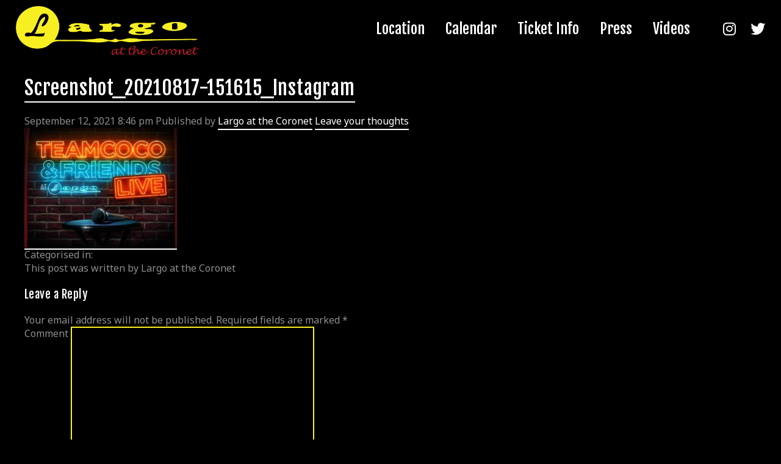

--- FILE ---
content_type: text/html; charset=UTF-8
request_url: https://largo-la.com/screenshot_20210817-151615_instagram-2/
body_size: 12984
content:
<!doctype html>
<html dir="ltr" lang="en-US" prefix="og: https://ogp.me/ns#" class="no-js">
	<head>
		<meta charset="UTF-8">
		

		<link href="//www.google-analytics.com" rel="dns-prefetch">
        <link href="https://largo-la.com/wp-content/themes/html5blank-stable/img/icons/favicon.ico" rel="shortcut icon">
        <link href="https://largo-la.com/wp-content/themes/html5blank-stable/img/icons/touch.png" rel="apple-touch-icon-precomposed">
        
        <link href="https://fonts.googleapis.com/css?family=Fjalla+One|Noto+Sans:400,700" rel="stylesheet">
         <link href="https://largo-la.com/wp-content/themes/html5blank-stable/fa/all.min.css" rel="stylesheet">


		<meta http-equiv="X-UA-Compatible" content="IE=edge,chrome=1">
		<meta name="viewport" content="width=device-width, initial-scale=1.0">
		<meta name="description" content="Music and comedy in Los Angeles.">

		
		<!-- All in One SEO 4.5.6 - aioseo.com -->
		<title>Screenshot_20210817-151615_Instagram | Largo at the Coronet</title>
		<meta name="robots" content="max-image-preview:large" />
		<link rel="canonical" href="https://largo-la.com/screenshot_20210817-151615_instagram-2/" />
		<meta name="generator" content="All in One SEO (AIOSEO) 4.5.6" />
		<meta property="og:locale" content="en_US" />
		<meta property="og:site_name" content="Largo at the Coronet | Music and comedy in Los Angeles." />
		<meta property="og:type" content="article" />
		<meta property="og:title" content="Screenshot_20210817-151615_Instagram | Largo at the Coronet" />
		<meta property="og:url" content="https://largo-la.com/screenshot_20210817-151615_instagram-2/" />
		<meta property="article:published_time" content="2021-09-13T03:46:54+00:00" />
		<meta property="article:modified_time" content="2021-09-13T03:46:54+00:00" />
		<meta name="twitter:card" content="summary" />
		<meta name="twitter:title" content="Screenshot_20210817-151615_Instagram | Largo at the Coronet" />
		<script type="application/ld+json" class="aioseo-schema">
			{"@context":"https:\/\/schema.org","@graph":[{"@type":"BreadcrumbList","@id":"https:\/\/largo-la.com\/screenshot_20210817-151615_instagram-2\/#breadcrumblist","itemListElement":[{"@type":"ListItem","@id":"https:\/\/largo-la.com\/#listItem","position":1,"name":"Home","item":"https:\/\/largo-la.com\/","nextItem":"https:\/\/largo-la.com\/screenshot_20210817-151615_instagram-2\/#listItem"},{"@type":"ListItem","@id":"https:\/\/largo-la.com\/screenshot_20210817-151615_instagram-2\/#listItem","position":2,"name":"Screenshot_20210817-151615_Instagram","previousItem":"https:\/\/largo-la.com\/#listItem"}]},{"@type":"ItemPage","@id":"https:\/\/largo-la.com\/screenshot_20210817-151615_instagram-2\/#itempage","url":"https:\/\/largo-la.com\/screenshot_20210817-151615_instagram-2\/","name":"Screenshot_20210817-151615_Instagram | Largo at the Coronet","inLanguage":"en-US","isPartOf":{"@id":"https:\/\/largo-la.com\/#website"},"breadcrumb":{"@id":"https:\/\/largo-la.com\/screenshot_20210817-151615_instagram-2\/#breadcrumblist"},"author":{"@id":"https:\/\/largo-la.com\/author\/west\/#author"},"creator":{"@id":"https:\/\/largo-la.com\/author\/west\/#author"},"datePublished":"2021-09-12T20:46:54-07:00","dateModified":"2021-09-12T20:46:54-07:00"},{"@type":"Organization","@id":"https:\/\/largo-la.com\/#organization","name":"Largo at the Coronet","url":"https:\/\/largo-la.com\/"},{"@type":"Person","@id":"https:\/\/largo-la.com\/author\/west\/#author","url":"https:\/\/largo-la.com\/author\/west\/","name":"Largo at the Coronet","image":{"@type":"ImageObject","@id":"https:\/\/largo-la.com\/screenshot_20210817-151615_instagram-2\/#authorImage","url":"https:\/\/secure.gravatar.com\/avatar\/a90409d46fd042b660c94770d4aa960a?s=96&d=mm&r=g","width":96,"height":96,"caption":"Largo at the Coronet"}},{"@type":"WebSite","@id":"https:\/\/largo-la.com\/#website","url":"https:\/\/largo-la.com\/","name":"Largo at the Coronet","description":"Music and comedy in Los Angeles.","inLanguage":"en-US","publisher":{"@id":"https:\/\/largo-la.com\/#organization"}}]}
		</script>
		<!-- All in One SEO -->

<link rel='dns-prefetch' href='//s.w.org' />
<link rel='stylesheet' id='jquery.prettyphoto-css'  href='https://largo-la.com/wp-content/plugins/wp-video-lightbox/css/prettyPhoto.css?ver=5.7.14' media='all' />
<link rel='stylesheet' id='video-lightbox-css'  href='https://largo-la.com/wp-content/plugins/wp-video-lightbox/wp-video-lightbox.css?ver=5.7.14' media='all' />
<link rel='stylesheet' id='sbi_styles-css'  href='https://largo-la.com/wp-content/plugins/instagram-feed/css/sbi-styles.min.css?ver=6.2.8' media='all' />
<link rel='stylesheet' id='wp-block-library-css'  href='https://largo-la.com/wp-includes/css/dist/block-library/style.min.css?ver=5.7.14' media='all' />
<link rel='stylesheet' id='cfblbcss-css'  href='https://largo-la.com/wp-content/plugins/cardoza-facebook-like-box/cardozafacebook.css?ver=5.7.14' media='all' />
<link rel='stylesheet' id='ctf_styles-css'  href='https://largo-la.com/wp-content/plugins/custom-twitter-feeds/css/ctf-styles.min.css?ver=2.2.2' media='all' />
<style id='responsive-menu-inline-css' type='text/css'>
/** This file is major component of this plugin so please don't try to edit here. */
#rmp_menu_trigger-3202 {
  width: 55px;
  height: 55px;
  position: fixed;
  top: 15px;
  border-radius: 5px;
  display: none;
  text-decoration: none;
  right: 5%;
  background: #000000;
  transition: transform 0.5s, background-color 0.5s;
}
#rmp_menu_trigger-3202:hover, #rmp_menu_trigger-3202:focus {
  background: #000000;
  text-decoration: unset;
}
#rmp_menu_trigger-3202.is-active {
  background: #000000;
}
#rmp_menu_trigger-3202 .rmp-trigger-box {
  width: 25px;
  color: #ffffff;
}
#rmp_menu_trigger-3202 .rmp-trigger-icon-active, #rmp_menu_trigger-3202 .rmp-trigger-text-open {
  display: none;
}
#rmp_menu_trigger-3202.is-active .rmp-trigger-icon-active, #rmp_menu_trigger-3202.is-active .rmp-trigger-text-open {
  display: inline;
}
#rmp_menu_trigger-3202.is-active .rmp-trigger-icon-inactive, #rmp_menu_trigger-3202.is-active .rmp-trigger-text {
  display: none;
}
#rmp_menu_trigger-3202 .rmp-trigger-label {
  color: #ffffff;
  pointer-events: none;
  line-height: 13px;
  font-family: inherit;
  font-size: 14px;
  display: inline;
  text-transform: inherit;
}
#rmp_menu_trigger-3202 .rmp-trigger-label.rmp-trigger-label-top {
  display: block;
  margin-bottom: 12px;
}
#rmp_menu_trigger-3202 .rmp-trigger-label.rmp-trigger-label-bottom {
  display: block;
  margin-top: 12px;
}
#rmp_menu_trigger-3202 .responsive-menu-pro-inner {
  display: block;
}
#rmp_menu_trigger-3202 .responsive-menu-pro-inner, #rmp_menu_trigger-3202 .responsive-menu-pro-inner::before, #rmp_menu_trigger-3202 .responsive-menu-pro-inner::after {
  width: 25px;
  height: 3px;
  background-color: #ffffff;
  border-radius: 4px;
  position: absolute;
}
#rmp_menu_trigger-3202.is-active .responsive-menu-pro-inner, #rmp_menu_trigger-3202.is-active .responsive-menu-pro-inner::before, #rmp_menu_trigger-3202.is-active .responsive-menu-pro-inner::after {
  background-color: #ffffff;
}
#rmp_menu_trigger-3202:hover .responsive-menu-pro-inner, #rmp_menu_trigger-3202:hover .responsive-menu-pro-inner::before, #rmp_menu_trigger-3202:hover .responsive-menu-pro-inner::after {
  background-color: #ffffff;
}
#rmp_menu_trigger-3202 .responsive-menu-pro-inner::before {
  top: 10px;
}
#rmp_menu_trigger-3202 .responsive-menu-pro-inner::after {
  bottom: 10px;
}
#rmp_menu_trigger-3202.is-active .responsive-menu-pro-inner::after {
  bottom: 0;
}
/* Hamburger menu styling */
@media screen and (max-width: 768px) {
  /** Menu Title Style */
  /** Menu Additional Content Style */
  .nav {
    display: none !important;
  }
  #rmp_menu_trigger-3202 {
    display: block;
  }
  #rmp-container-3202 {
    position: fixed;
    top: 0;
    margin: 0;
    transition: transform 0.5s;
    overflow: auto;
    display: block;
    width: 75%;
    background-color: #000000;
    background-image: url("");
    height: 100%;
    left: 0;
    padding-top: 0px;
    padding-left: 0px;
    padding-bottom: 0px;
    padding-right: 0px;
  }
  #rmp-menu-wrap-3202 {
    padding-top: 0px;
    padding-left: 0px;
    padding-bottom: 0px;
    padding-right: 0px;
    background-color: #000000;
  }
  #rmp-menu-wrap-3202 .rmp-menu, #rmp-menu-wrap-3202 .rmp-submenu {
    width: 100%;
    box-sizing: border-box;
    margin: 0;
    padding: 0;
  }
  #rmp-menu-wrap-3202 .rmp-submenu-depth-1 .rmp-menu-item-link {
    padding-left: 10%;
  }
  #rmp-menu-wrap-3202 .rmp-submenu-depth-2 .rmp-menu-item-link {
    padding-left: 15%;
  }
  #rmp-menu-wrap-3202 .rmp-submenu-depth-3 .rmp-menu-item-link {
    padding-left: 20%;
  }
  #rmp-menu-wrap-3202 .rmp-submenu-depth-4 .rmp-menu-item-link {
    padding-left: 25%;
  }
  #rmp-menu-wrap-3202 .rmp-submenu.rmp-submenu-open {
    display: block;
  }
  #rmp-menu-wrap-3202 .rmp-menu-item {
    width: 100%;
    list-style: none;
    margin: 0;
  }
  #rmp-menu-wrap-3202 .rmp-menu-item-link {
    height: 40px;
    line-height: 40px;
    font-size: 13px;
    border-bottom: 1px solid #212121;
    font-family: inherit;
    color: #ffffff;
    text-align: left;
    background-color: #212121;
    font-weight: normal;
    letter-spacing: 0px;
    display: block;
    box-sizing: border-box;
    width: 100%;
    text-decoration: none;
    position: relative;
    overflow: hidden;
    transition: background-color 0.5s, border-color 0.5s, 0.5s;
    padding: 0 5%;
    padding-right: 50px;
  }
  #rmp-menu-wrap-3202 .rmp-menu-item-link:after, #rmp-menu-wrap-3202 .rmp-menu-item-link:before {
    display: none;
  }
  #rmp-menu-wrap-3202 .rmp-menu-item-link:hover {
    color: #ffffff;
    border-color: #212121;
    background-color: #3f3f3f;
  }
  #rmp-menu-wrap-3202 .rmp-menu-item-link:focus {
    outline: none;
    border-color: unset;
    box-shadow: unset;
  }
  #rmp-menu-wrap-3202 .rmp-menu-item-link .rmp-font-icon {
    height: 40px;
    line-height: 40px;
    margin-right: 10px;
    font-size: 13px;
  }
  #rmp-menu-wrap-3202 .rmp-menu-current-item .rmp-menu-item-link {
    color: #ffffff;
    border-color: #212121;
    background-color: #212121;
  }
  #rmp-menu-wrap-3202 .rmp-menu-current-item .rmp-menu-item-link:hover {
    color: #ffffff;
    border-color: #3f3f3f;
    background-color: #3f3f3f;
  }
  #rmp-menu-wrap-3202 .rmp-menu-subarrow {
    position: absolute;
    top: 0;
    bottom: 0;
    text-align: center;
    overflow: hidden;
    background-size: cover;
    overflow: hidden;
    right: 0;
    border-left-style: solid;
    border-left-color: #212121;
    border-left-width: 1px;
    height: 39px;
    width: 40px;
    color: #ffffff;
    background-color: #212121;
  }
  #rmp-menu-wrap-3202 .rmp-menu-subarrow:hover {
    color: #ffffff;
    border-color: #3f3f3f;
    background-color: #3f3f3f;
  }
  #rmp-menu-wrap-3202 .rmp-menu-subarrow .rmp-font-icon {
    margin-right: unset;
  }
  #rmp-menu-wrap-3202 .rmp-menu-subarrow * {
    vertical-align: middle;
    line-height: 39px;
  }
  #rmp-menu-wrap-3202 .rmp-menu-subarrow-active {
    display: block;
    background-size: cover;
    color: #ffffff;
    border-color: #212121;
    background-color: #212121;
  }
  #rmp-menu-wrap-3202 .rmp-menu-subarrow-active:hover {
    color: #ffffff;
    border-color: #3f3f3f;
    background-color: #3f3f3f;
  }
  #rmp-menu-wrap-3202 .rmp-submenu {
    display: none;
  }
  #rmp-menu-wrap-3202 .rmp-submenu .rmp-menu-item-link {
    height: 40px;
    line-height: 40px;
    letter-spacing: 0px;
    font-size: 13px;
    border-bottom: 1px solid #212121;
    font-family: inherit;
    font-weight: normal;
    color: #ffffff;
    text-align: left;
    background-color: #212121;
  }
  #rmp-menu-wrap-3202 .rmp-submenu .rmp-menu-item-link:hover {
    color: #ffffff;
    border-color: #212121;
    background-color: #3f3f3f;
  }
  #rmp-menu-wrap-3202 .rmp-submenu .rmp-menu-current-item .rmp-menu-item-link {
    color: #ffffff;
    border-color: #212121;
    background-color: #212121;
  }
  #rmp-menu-wrap-3202 .rmp-submenu .rmp-menu-current-item .rmp-menu-item-link:hover {
    color: #ffffff;
    border-color: #3f3f3f;
    background-color: #3f3f3f;
  }
  #rmp-menu-wrap-3202 .rmp-submenu .rmp-menu-subarrow {
    right: 0;
    border-right: unset;
    border-left-style: solid;
    border-left-color: #212121;
    border-left-width: 1px;
    height: 39px;
    line-height: 39px;
    width: 40px;
    color: #ffffff;
    background-color: #212121;
  }
  #rmp-menu-wrap-3202 .rmp-submenu .rmp-menu-subarrow:hover {
    color: #ffffff;
    border-color: #3f3f3f;
    background-color: #3f3f3f;
  }
  #rmp-menu-wrap-3202 .rmp-submenu .rmp-menu-subarrow-active {
    color: #ffffff;
    border-color: #212121;
    background-color: #212121;
  }
  #rmp-menu-wrap-3202 .rmp-submenu .rmp-menu-subarrow-active:hover {
    color: #ffffff;
    border-color: #3f3f3f;
    background-color: #3f3f3f;
  }
  #rmp-menu-wrap-3202 .rmp-menu-item-description {
    margin: 0;
    padding: 5px 5%;
    opacity: 0.8;
    color: #ffffff;
  }
  #rmp-search-box-3202 {
    display: block;
    padding-top: 0px;
    padding-left: 5%;
    padding-bottom: 0px;
    padding-right: 5%;
  }
  #rmp-search-box-3202 .rmp-search-form {
    margin: 0;
  }
  #rmp-search-box-3202 .rmp-search-box {
    background: #000000;
    border: 1px solid #fdee21;
    color: #ffffff;
    width: 100%;
    padding: 0 5%;
    border-radius: 30px;
    height: 45px;
    -webkit-appearance: none;
  }
  #rmp-search-box-3202 .rmp-search-box::placeholder {
    color: #999999;
  }
  #rmp-search-box-3202 .rmp-search-box:focus {
    background-color: #000000;
    outline: 2px solid #fdee21;
    color: #ffffff;
  }
  #rmp-menu-title-3202 {
    background-color: #000000;
    color: #ffffff;
    text-align: left;
    font-size: 20px;
    padding-top: 10%;
    padding-left: 5%;
    padding-bottom: 0%;
    padding-right: 5%;
    font-weight: 400;
    transition: background-color 0.5s, border-color 0.5s, color 0.5s;
  }
  #rmp-menu-title-3202:hover {
    background-color: #222222;
    color: #ffffff;
  }
  #rmp-menu-title-3202 > .rmp-menu-title-link {
    color: #ffffff;
    width: 100%;
    background-color: unset;
    text-decoration: none;
  }
  #rmp-menu-title-3202 > .rmp-menu-title-link:hover {
    color: #ffffff;
  }
  #rmp-menu-title-3202 .rmp-font-icon {
    font-size: 20px;
  }
  #rmp-menu-title-3202 .rmp-menu-title-image {
    width: 200%;
    height: 53px;
  }
  #rmp-menu-additional-content-3202 {
    padding-top: 0px;
    padding-left: 5%;
    padding-bottom: 0px;
    padding-right: 5%;
    color: #ffffff;
    text-align: center;
    font-size: 16px;
  }
}
/**
This file contents common styling of menus.
*/
.rmp-container {
  display: none;
  visibility: visible;
  padding: 0px 0px 0px 0px;
  z-index: 99998;
  transition: all 0.3s;
  /** Scrolling bar in menu setting box **/
}
.rmp-container.rmp-fade-top, .rmp-container.rmp-fade-left, .rmp-container.rmp-fade-right, .rmp-container.rmp-fade-bottom {
  display: none;
}
.rmp-container.rmp-slide-left, .rmp-container.rmp-push-left {
  transform: translateX(-100%);
  -ms-transform: translateX(-100%);
  -webkit-transform: translateX(-100%);
  -moz-transform: translateX(-100%);
}
.rmp-container.rmp-slide-left.rmp-menu-open, .rmp-container.rmp-push-left.rmp-menu-open {
  transform: translateX(0);
  -ms-transform: translateX(0);
  -webkit-transform: translateX(0);
  -moz-transform: translateX(0);
}
.rmp-container.rmp-slide-right, .rmp-container.rmp-push-right {
  transform: translateX(100%);
  -ms-transform: translateX(100%);
  -webkit-transform: translateX(100%);
  -moz-transform: translateX(100%);
}
.rmp-container.rmp-slide-right.rmp-menu-open, .rmp-container.rmp-push-right.rmp-menu-open {
  transform: translateX(0);
  -ms-transform: translateX(0);
  -webkit-transform: translateX(0);
  -moz-transform: translateX(0);
}
.rmp-container.rmp-slide-top, .rmp-container.rmp-push-top {
  transform: translateY(-100%);
  -ms-transform: translateY(-100%);
  -webkit-transform: translateY(-100%);
  -moz-transform: translateY(-100%);
}
.rmp-container.rmp-slide-top.rmp-menu-open, .rmp-container.rmp-push-top.rmp-menu-open {
  transform: translateY(0);
  -ms-transform: translateY(0);
  -webkit-transform: translateY(0);
  -moz-transform: translateY(0);
}
.rmp-container.rmp-slide-bottom, .rmp-container.rmp-push-bottom {
  transform: translateY(100%);
  -ms-transform: translateY(100%);
  -webkit-transform: translateY(100%);
  -moz-transform: translateY(100%);
}
.rmp-container.rmp-slide-bottom.rmp-menu-open, .rmp-container.rmp-push-bottom.rmp-menu-open {
  transform: translateX(0);
  -ms-transform: translateX(0);
  -webkit-transform: translateX(0);
  -moz-transform: translateX(0);
}
.rmp-container::-webkit-scrollbar {
  width: 0px;
}
.rmp-container ::-webkit-scrollbar-track {
  box-shadow: inset 0 0 5px transparent;
}
.rmp-container ::-webkit-scrollbar-thumb {
  background: transparent;
}
.rmp-container ::-webkit-scrollbar-thumb:hover {
  background: transparent;
}
.rmp-container .rmp-menu-wrap .rmp-menu {
  transition: none;
  border-radius: 0;
  box-shadow: none;
  background: none;
  border: 0;
  bottom: auto;
  box-sizing: border-box;
  clip: auto;
  color: #666;
  display: block;
  float: none;
  font-family: inherit;
  font-size: 14px;
  height: auto;
  left: auto;
  line-height: 1.7;
  list-style-type: none;
  margin: 0;
  min-height: auto;
  max-height: none;
  opacity: 1;
  outline: none;
  overflow: visible;
  padding: 0;
  position: relative;
  pointer-events: auto;
  right: auto;
  text-align: left;
  text-decoration: none;
  text-indent: 0;
  text-transform: none;
  transform: none;
  top: auto;
  visibility: inherit;
  width: auto;
  word-wrap: break-word;
  white-space: normal;
}
.rmp-container .rmp-menu-additional-content {
  display: block;
  word-break: break-word;
}
.rmp-container .rmp-menu-title {
  display: flex;
  flex-direction: column;
}
.rmp-container .rmp-menu-title .rmp-menu-title-image {
  max-width: 100%;
  margin-bottom: 15px;
  display: block;
  margin: auto;
  margin-bottom: 15px;
}
button.rmp_menu_trigger {
  z-index: 999999;
  overflow: hidden;
  outline: none;
  border: 0;
  display: none;
  margin: 0;
  transition: transform 0.5s, background-color 0.5s;
  padding: 0;
}
button.rmp_menu_trigger .responsive-menu-pro-inner::before, button.rmp_menu_trigger .responsive-menu-pro-inner::after {
  content: "";
  display: block;
}
button.rmp_menu_trigger .responsive-menu-pro-inner::before {
  top: 10px;
}
button.rmp_menu_trigger .responsive-menu-pro-inner::after {
  bottom: 10px;
}
button.rmp_menu_trigger .rmp-trigger-box {
  width: 40px;
  display: inline-block;
  position: relative;
  pointer-events: none;
  vertical-align: super;
}
.admin-bar .rmp-container, .admin-bar .rmp_menu_trigger {
  margin-top: 32px !important;
}
@media screen and (max-width: 782px) {
  .admin-bar .rmp-container, .admin-bar .rmp_menu_trigger {
    margin-top: 46px !important;
  }
}
/*  Menu Trigger Boring Animation */
.rmp-menu-trigger-boring .responsive-menu-pro-inner {
  transition-property: none;
}
.rmp-menu-trigger-boring .responsive-menu-pro-inner::after, .rmp-menu-trigger-boring .responsive-menu-pro-inner::before {
  transition-property: none;
}
.rmp-menu-trigger-boring.is-active .responsive-menu-pro-inner {
  transform: rotate(45deg);
}
.rmp-menu-trigger-boring.is-active .responsive-menu-pro-inner:before {
  top: 0;
  opacity: 0;
}
.rmp-menu-trigger-boring.is-active .responsive-menu-pro-inner:after {
  bottom: 0;
  transform: rotate(-90deg);
}

</style>
<link rel='stylesheet' id='dashicons-css'  href='https://largo-la.com/wp-includes/css/dashicons.min.css?ver=5.7.14' media='all' />
<link rel='stylesheet' id='normalize-css'  href='https://largo-la.com/wp-content/themes/html5blank-stable/normalize.css?ver=1.0' media='all' />
<link rel='stylesheet' id='html5blank-css'  href='https://largo-la.com/wp-content/themes/html5blank-stable/style.css?ver=1.0' media='all' />
<script type='text/javascript' src='https://largo-la.com/wp-content/themes/html5blank-stable/js/lib/conditionizr-4.3.0.min.js?ver=4.3.0' id='conditionizr-js'></script>
<script type='text/javascript' src='https://largo-la.com/wp-content/themes/html5blank-stable/js/lib/modernizr-2.7.1.min.js?ver=2.7.1' id='modernizr-js'></script>
<script type='text/javascript' src='https://largo-la.com/wp-includes/js/jquery/jquery.min.js?ver=3.5.1' id='jquery-core-js'></script>
<script type='text/javascript' src='https://largo-la.com/wp-includes/js/jquery/jquery-migrate.min.js?ver=3.3.2' id='jquery-migrate-js'></script>
<script type='text/javascript' src='https://largo-la.com/wp-content/themes/html5blank-stable/js/scripts.js?ver=1.0.0' id='html5blankscripts-js'></script>
<script type='text/javascript' src='https://largo-la.com/wp-content/plugins/wp-video-lightbox/js/jquery.prettyPhoto.js?ver=3.1.6' id='jquery.prettyphoto-js'></script>
<script type='text/javascript' id='video-lightbox-js-extra'>
/* <![CDATA[ */
var vlpp_vars = {"prettyPhoto_rel":"wp-video-lightbox","animation_speed":"fast","slideshow":"5000","autoplay_slideshow":"false","opacity":"0.80","show_title":"true","allow_resize":"true","allow_expand":"true","default_width":"640","default_height":"480","counter_separator_label":"\/","theme":"pp_default","horizontal_padding":"20","hideflash":"false","wmode":"opaque","autoplay":"false","modal":"false","deeplinking":"false","overlay_gallery":"true","overlay_gallery_max":"30","keyboard_shortcuts":"true","ie6_fallback":"true"};
/* ]]> */
</script>
<script type='text/javascript' src='https://largo-la.com/wp-content/plugins/wp-video-lightbox/js/video-lightbox.js?ver=3.1.6' id='video-lightbox-js'></script>
<script type='text/javascript' src='https://largo-la.com/wp-content/plugins/cardoza-facebook-like-box/cardozafacebook.js?ver=5.7.14' id='cfblbjs-js'></script>
<script type='text/javascript' id='rmp_menu_scripts-js-extra'>
/* <![CDATA[ */
var rmp_menu = {"ajaxURL":"https:\/\/largo-la.com\/wp-admin\/admin-ajax.php","wp_nonce":"3a62ef2e00","menu":[{"menu_theme":null,"theme_type":"default","theme_location_menu":"","submenu_submenu_arrow_width":"40","submenu_submenu_arrow_width_unit":"px","submenu_submenu_arrow_height":"39","submenu_submenu_arrow_height_unit":"px","submenu_arrow_position":"right","submenu_sub_arrow_background_colour":"#212121","submenu_sub_arrow_background_hover_colour":"#3f3f3f","submenu_sub_arrow_background_colour_active":"#212121","submenu_sub_arrow_background_hover_colour_active":"#3f3f3f","submenu_sub_arrow_border_width":"1","submenu_sub_arrow_border_width_unit":"px","submenu_sub_arrow_border_colour":"#212121","submenu_sub_arrow_border_hover_colour":"#3f3f3f","submenu_sub_arrow_border_colour_active":"#212121","submenu_sub_arrow_border_hover_colour_active":"#3f3f3f","submenu_sub_arrow_shape_colour":"#ffffff","submenu_sub_arrow_shape_hover_colour":"#ffffff","submenu_sub_arrow_shape_colour_active":"#ffffff","submenu_sub_arrow_shape_hover_colour_active":"#ffffff","use_header_bar":"off","header_bar_items_order":"{\"logo\":\"on\",\"title\":\"on\",\"search\":\"on\",\"html content\":\"on\"}","header_bar_title":"","header_bar_html_content":"","header_bar_logo":"","header_bar_logo_link":"","header_bar_logo_width":"","header_bar_logo_width_unit":"%","header_bar_logo_height":"","header_bar_logo_height_unit":"px","header_bar_height":"80","header_bar_height_unit":"px","header_bar_padding":{"top":"0px","right":"5%","bottom":"0px","left":"5%"},"header_bar_font":"","header_bar_font_size":"14","header_bar_font_size_unit":"px","header_bar_text_color":"#ffffff","header_bar_background_color":"#ffffff","header_bar_breakpoint":"800","header_bar_position_type":"fixed","header_bar_adjust_page":null,"header_bar_scroll_enable":"off","header_bar_scroll_background_color":"#36bdf6","mobile_breakpoint":"600","tablet_breakpoint":"768","transition_speed":"0.5","sub_menu_speed":"0.2","show_menu_on_page_load":"","menu_disable_scrolling":"off","menu_overlay":"off","menu_overlay_colour":"rgba(0, 0, 0, 0.7)","desktop_menu_width":"","desktop_menu_width_unit":"%","desktop_menu_positioning":"fixed","desktop_menu_side":"","desktop_menu_to_hide":"","use_current_theme_location":"off","mega_menu":{"225":"off","227":"off","229":"off","228":"off","226":"off"},"desktop_submenu_open_animation":"","desktop_submenu_open_animation_speed":"0ms","desktop_submenu_open_on_click":"","desktop_menu_hide_and_show":"","menu_name":"Default Menu","menu_to_use":"top-menu","different_menu_for_mobile":"off","menu_to_use_in_mobile":"main-menu","use_mobile_menu":"on","use_tablet_menu":"on","use_desktop_menu":"","menu_display_on":"all-pages","menu_to_hide":".nav","submenu_descriptions_on":"","custom_walker":"","menu_background_colour":"#000000","menu_depth":"5","smooth_scroll_on":"off","smooth_scroll_speed":"500","menu_font_icons":[],"menu_links_height":"40","menu_links_height_unit":"px","menu_links_line_height":"40","menu_links_line_height_unit":"px","menu_depth_0":"5","menu_depth_0_unit":"%","menu_font_size":"13","menu_font_size_unit":"px","menu_font":"","menu_font_weight":"normal","menu_text_alignment":"left","menu_text_letter_spacing":"","menu_word_wrap":"off","menu_link_colour":"#ffffff","menu_link_hover_colour":"#ffffff","menu_current_link_colour":"#ffffff","menu_current_link_hover_colour":"#ffffff","menu_item_background_colour":"#212121","menu_item_background_hover_colour":"#3f3f3f","menu_current_item_background_colour":"#212121","menu_current_item_background_hover_colour":"#3f3f3f","menu_border_width":"1","menu_border_width_unit":"px","menu_item_border_colour":"#212121","menu_item_border_colour_hover":"#212121","menu_current_item_border_colour":"#212121","menu_current_item_border_hover_colour":"#3f3f3f","submenu_links_height":"40","submenu_links_height_unit":"px","submenu_links_line_height":"40","submenu_links_line_height_unit":"px","menu_depth_side":"left","menu_depth_1":"10","menu_depth_1_unit":"%","menu_depth_2":"15","menu_depth_2_unit":"%","menu_depth_3":"20","menu_depth_3_unit":"%","menu_depth_4":"25","menu_depth_4_unit":"%","submenu_item_background_colour":"#212121","submenu_item_background_hover_colour":"#3f3f3f","submenu_current_item_background_colour":"#212121","submenu_current_item_background_hover_colour":"#3f3f3f","submenu_border_width":"1","submenu_border_width_unit":"px","submenu_item_border_colour":"#212121","submenu_item_border_colour_hover":"#212121","submenu_current_item_border_colour":"#212121","submenu_current_item_border_hover_colour":"#3f3f3f","submenu_font_size":"13","submenu_font_size_unit":"px","submenu_font":"","submenu_font_weight":"normal","submenu_text_letter_spacing":"","submenu_text_alignment":"left","submenu_link_colour":"#ffffff","submenu_link_hover_colour":"#ffffff","submenu_current_link_colour":"#ffffff","submenu_current_link_hover_colour":"#ffffff","inactive_arrow_shape":"\u25bc","active_arrow_shape":"\u25b2","inactive_arrow_font_icon":"","active_arrow_font_icon":"","inactive_arrow_image":"","active_arrow_image":"","submenu_arrow_width":"40","submenu_arrow_width_unit":"px","submenu_arrow_height":"39","submenu_arrow_height_unit":"px","arrow_position":"right","menu_sub_arrow_shape_colour":"#ffffff","menu_sub_arrow_shape_hover_colour":"#ffffff","menu_sub_arrow_shape_colour_active":"#ffffff","menu_sub_arrow_shape_hover_colour_active":"#ffffff","menu_sub_arrow_border_width":"1","menu_sub_arrow_border_width_unit":"px","menu_sub_arrow_border_colour":"#212121","menu_sub_arrow_border_hover_colour":"#3f3f3f","menu_sub_arrow_border_colour_active":"#212121","menu_sub_arrow_border_hover_colour_active":"#3f3f3f","menu_sub_arrow_background_colour":"#212121","menu_sub_arrow_background_hover_colour":"#3f3f3f","menu_sub_arrow_background_colour_active":"#212121","menu_sub_arrow_background_hover_colour_active":"#3f3f3f","fade_submenus":"off","fade_submenus_side":"left","fade_submenus_delay":"100","fade_submenus_speed":"500","use_slide_effect":"off","slide_effect_back_to_text":"Back","accordion_animation":"off","auto_expand_all_submenus":"off","auto_expand_current_submenus":"off","menu_item_click_to_trigger_submenu":"off","button_width":"55","button_width_unit":"px","button_height":"55","button_height_unit":"px","button_background_colour":"#000000","button_background_colour_hover":"#000000","button_background_colour_active":"#000000","toggle_button_border_radius":"5","button_transparent_background":"off","button_left_or_right":"right","button_position_type":"fixed","button_distance_from_side":"5","button_distance_from_side_unit":"%","button_top":"15","button_top_unit":"px","button_push_with_animation":"off","button_click_animation":"boring","button_line_margin":"5","button_line_margin_unit":"px","button_line_width":"25","button_line_width_unit":"px","button_line_height":"3","button_line_height_unit":"px","button_line_colour":"#ffffff","button_line_colour_hover":"#ffffff","button_line_colour_active":"#ffffff","button_font_icon":"","button_font_icon_when_clicked":"","button_image":"","button_image_when_clicked":"","button_title":"","button_title_open":"","button_title_position":"left","menu_container_columns":"","button_font":"","button_font_size":"14","button_font_size_unit":"px","button_title_line_height":"13","button_title_line_height_unit":"px","button_text_colour":"#ffffff","button_trigger_type_click":"on","button_trigger_type_hover":"off","button_click_trigger":"#responsive-menu-button","items_order":{"title":"on","menu":"on","search":"on","additional content":"on"},"menu_title":"","menu_title_link":"","menu_title_link_location":"_self","menu_title_image":"https:\/\/s3.amazonaws.com\/wordpress-largo-client-production\/wp-content\/uploads\/2018\/08\/14121504\/largo-logo.png","menu_title_font_icon":"","menu_title_section_padding":{"top":"10%","right":"5%","bottom":"0%","left":"5%"},"menu_title_background_colour":"#000000","menu_title_background_hover_colour":"#222222","menu_title_font_size":"20","menu_title_font_size_unit":"px","menu_title_alignment":"left","menu_title_font_weight":"400","menu_title_font_family":"","menu_title_colour":"#ffffff","menu_title_hover_colour":"#ffffff","menu_title_image_width":"200","menu_title_image_width_unit":"%","menu_title_image_height":"53","menu_title_image_height_unit":"px","menu_additional_content":"","menu_additional_section_padding":{"left":"5%","top":"0px","right":"5%","bottom":"0px"},"menu_additional_content_font_size":"16","menu_additional_content_font_size_unit":"px","menu_additional_content_alignment":"center","menu_additional_content_colour":"#ffffff","menu_search_box_text":"Search","menu_search_box_code":"","menu_search_section_padding":{"left":"5%","top":"0px","right":"5%","bottom":"0px"},"menu_search_box_height":"45","menu_search_box_height_unit":"px","menu_search_box_border_radius":"30","menu_search_box_text_colour":"#ffffff","menu_search_box_background_colour":"#000000","menu_search_box_placeholder_colour":"#999999","menu_search_box_border_colour":"#fdee21","menu_section_padding":{"top":"0px","right":"0px","bottom":"0px","left":"0px"},"menu_width":"75","menu_width_unit":"%","menu_maximum_width":"","menu_maximum_width_unit":"px","menu_minimum_width":"","menu_minimum_width_unit":"px","menu_auto_height":"off","menu_container_padding":{"top":"0px","right":"0px","bottom":"0px","left":"0px"},"menu_container_background_colour":"#000000","menu_background_image":"","animation_type":"slide","menu_appear_from":"left","animation_speed":"0.5","page_wrapper":"","menu_close_on_body_click":"off","menu_close_on_scroll":"off","menu_close_on_link_click":"off","enable_touch_gestures":"","active_arrow_font_icon_type":"font-awesome","active_arrow_image_alt":"","admin_theme":"dark","breakpoint":"768","button_font_icon_type":"font-awesome","button_font_icon_when_clicked_type":"font-awesome","button_image_alt":"","button_image_alt_when_clicked":"","button_trigger_type":"click","custom_css":"","desktop_menu_options":"{\"819\":{\"type\":\"standard\",\"width\":\"auto\",\"parent_background_colour\":\"\",\"parent_background_image\":\"\"},\"820\":{\"type\":\"standard\",\"width\":\"auto\",\"parent_background_colour\":\"\",\"parent_background_image\":\"\"},\"851\":{\"type\":\"standard\",\"width\":\"auto\",\"parent_background_colour\":\"\",\"parent_background_image\":\"\"},\"822\":{\"type\":\"standard\",\"width\":\"auto\",\"parent_background_colour\":\"\",\"parent_background_image\":\"\"}}","excluded_pages":null,"external_files":"off","header_bar_logo_alt":"","hide_on_desktop":"off","hide_on_mobile":"off","inactive_arrow_font_icon_type":"font-awesome","inactive_arrow_image_alt":"","keyboard_shortcut_close_menu":"27,37","keyboard_shortcut_open_menu":"32,39","menu_adjust_for_wp_admin_bar":"off","menu_depth_5":"30","menu_depth_5_unit":"%","menu_title_font_icon_type":"font-awesome","menu_title_image_alt":"Largo at the Coronet","minify_scripts":"off","mobile_only":"off","remove_bootstrap":"","remove_fontawesome":"","scripts_in_footer":"off","shortcode":"off","single_menu_font":"","single_menu_font_size":"14","single_menu_font_size_unit":"px","single_menu_height":"80","single_menu_height_unit":"px","single_menu_item_background_colour":"#ffffff","single_menu_item_background_colour_hover":"#ffffff","single_menu_item_link_colour":"#000000","single_menu_item_link_colour_hover":"#000000","single_menu_item_submenu_background_colour":"#ffffff","single_menu_item_submenu_background_colour_hover":"#ffffff","single_menu_item_submenu_link_colour":"#000000","single_menu_item_submenu_link_colour_hover":"#000000","single_menu_line_height":"80","single_menu_line_height_unit":"px","single_menu_submenu_font":"","single_menu_submenu_font_size":"12","single_menu_submenu_font_size_unit":"px","single_menu_submenu_height":"","single_menu_submenu_height_unit":"auto","single_menu_submenu_line_height":"40","single_menu_submenu_line_height_unit":"px","menu_title_padding":{"left":"5%","top":"0px","right":"5%","bottom":"0px"},"menu_id":3202,"active_toggle_contents":"\u25b2","inactive_toggle_contents":"\u25bc"}]};
/* ]]> */
</script>
<script type='text/javascript' src='https://largo-la.com/wp-content/plugins/responsive-menu/v4.0.0/assets/js/rmp-menu.js?ver=4.3.2' id='rmp_menu_scripts-js'></script>
<link rel="https://api.w.org/" href="https://largo-la.com/wp-json/" /><link rel="alternate" type="application/json" href="https://largo-la.com/wp-json/wp/v2/media/2392" /><link rel="alternate" type="application/json+oembed" href="https://largo-la.com/wp-json/oembed/1.0/embed?url=https%3A%2F%2Flargo-la.com%2Fscreenshot_20210817-151615_instagram-2%2F" />
<link rel="alternate" type="text/xml+oembed" href="https://largo-la.com/wp-json/oembed/1.0/embed?url=https%3A%2F%2Flargo-la.com%2Fscreenshot_20210817-151615_instagram-2%2F&#038;format=xml" />
<!-- Start Fluid Video Embeds Style Tag -->
<style type="text/css">
/* Fluid Video Embeds */
.fve-video-wrapper {
    position: relative;
    overflow: hidden;
    height: 0;
    background-color: transparent;
    padding-bottom: 56.25%;
    margin: 0.5em 0;
}
.fve-video-wrapper iframe,
.fve-video-wrapper object,
.fve-video-wrapper embed {
    position: absolute;
    display: block;
    top: 0;
    left: 0;
    width: 100%;
    height: 100%;
}
.fve-video-wrapper a.hyperlink-image {
    position: relative;
    display: none;
}
.fve-video-wrapper a.hyperlink-image img {
    position: relative;
    z-index: 2;
    width: 100%;
}
.fve-video-wrapper a.hyperlink-image .fve-play-button {
    position: absolute;
    left: 35%;
    top: 35%;
    right: 35%;
    bottom: 35%;
    z-index: 3;
    background-color: rgba(40, 40, 40, 0.75);
    background-size: 100% 100%;
    border-radius: 10px;
}
.fve-video-wrapper a.hyperlink-image:hover .fve-play-button {
    background-color: rgba(0, 0, 0, 0.85);
}
</style>
<!-- End Fluid Video Embeds Style Tag -->
<script>
            WP_VIDEO_LIGHTBOX_VERSION="1.9.10";
            WP_VID_LIGHTBOX_URL="https://largo-la.com/wp-content/plugins/wp-video-lightbox";
                        function wpvl_paramReplace(name, string, value) {
                // Find the param with regex
                // Grab the first character in the returned string (should be ? or &)
                // Replace our href string with our new value, passing on the name and delimeter

                var re = new RegExp("[\?&]" + name + "=([^&#]*)");
                var matches = re.exec(string);
                var newString;

                if (matches === null) {
                    // if there are no params, append the parameter
                    newString = string + '?' + name + '=' + value;
                } else {
                    var delimeter = matches[0].charAt(0);
                    newString = string.replace(re, delimeter + name + "=" + value);
                }
                return newString;
            }
            </script>		<script>
        // conditionizr.com
        // configure environment tests
        conditionizr.config({
            assets: 'https://largo-la.com/wp-content/themes/html5blank-stable',
            tests: {}
        });
        </script>

	</head>
	<body class="attachment attachment-template-default single single-attachment postid-2392 attachmentid-2392 attachment-jpeg screenshot_20210817-151615_instagram-2">

		<!-- wrapper -->
		<div class="wrapper">

			<header class="header-new clear" role="banner">
				
					<div class="logo">
						<a href="https://largo-la.com">
							
							<img src="https://largo-la.com/wp-content/themes/html5blank-stable/img/largo-logo.png" alt="Logo" class="logo-img">
						</a>
					</div>
					
					<nav class="nav" role="navigation">
						
						<ul><li id="menu-item-852" class="menu-item menu-item-type-post_type menu-item-object-page menu-item-home menu-item-852"><a href="https://largo-la.com/">Home</a></li>
<li id="menu-item-519" class="menu-item menu-item-type-post_type menu-item-object-page menu-item-519"><a href="https://largo-la.com/location/">Location</a></li>
<li id="menu-item-817" class="menu-item menu-item-type-custom menu-item-object-custom menu-item-817"><a href="https://wl.seetickets.us/LargoAtTheCoronet">Calendar</a></li>
<li id="menu-item-518" class="menu-item menu-item-type-post_type menu-item-object-page menu-item-518"><a href="https://largo-la.com/ticket-info/">Ticket Info</a></li>
<li id="menu-item-878" class="menu-item menu-item-type-post_type menu-item-object-page menu-item-878"><a href="https://largo-la.com/press/">Press</a></li>
<li id="menu-item-1104" class="menu-item menu-item-type-post_type menu-item-object-page menu-item-1104"><a href="https://largo-la.com/videos/">Videos</a></li>
</ul>						
						<div class="social">
							
							<a href="https://instagram.com/largolosangeles" target="_blank"><i class="fab fa-instagram"></i></a>
							<a href="https://twitter.com/largolosangeles/" target="_blank"><i class="fab fa-twitter"></i></a>
							
						</div>
					</nav>

					

			</header>
			
			<div class="container">

	<main role="main">
	<!-- section -->
	<section>

	
		<!-- article -->
		<article id="post-2392" class="post-2392 attachment type-attachment status-inherit hentry">

			<!-- post thumbnail -->
						<!-- /post thumbnail -->

			<!-- post title -->
			<h1>
				<a href="https://largo-la.com/screenshot_20210817-151615_instagram-2/" title="Screenshot_20210817-151615_Instagram">Screenshot_20210817-151615_Instagram</a>
			</h1>
			<!-- /post title -->

			<!-- post details -->
			<span class="date">September 12, 2021 8:46 pm</span>
			<span class="author">Published by <a href="https://largo-la.com/author/west/" title="Posts by Largo at the Coronet" rel="author">Largo at the Coronet</a></span>
			<span class="comments"><a href="https://largo-la.com/screenshot_20210817-151615_instagram-2/#respond">Leave your thoughts</a></span>
			<!-- /post details -->

			<p class="attachment"><a href='https://largo-la.com/wp-content/uploads/2021/09/Screenshot_20210817-151615_Instagram.jpg'><img width="250" height="197" src="https://largo-la.com/wp-content/uploads/2021/09/Screenshot_20210817-151615_Instagram-250x197.jpg" class="attachment-medium size-medium" alt="" loading="lazy" /></a></p>

			
			<p>Categorised in: </p>

			<p>This post was written by Largo at the Coronet</p>

			
			<div class="comments">
	

	<div id="respond" class="comment-respond">
		<h3 id="reply-title" class="comment-reply-title">Leave a Reply <small><a rel="nofollow" id="cancel-comment-reply-link" href="/screenshot_20210817-151615_instagram-2/#respond" style="display:none;">Cancel reply</a></small></h3><form action="https://largo-la.com/wp-comments-post.php" method="post" id="commentform" class="comment-form"><p class="comment-notes"><span id="email-notes">Your email address will not be published.</span> Required fields are marked <span class="required">*</span></p><p class="comment-form-comment"><label for="comment">Comment</label> <textarea id="comment" name="comment" cols="45" rows="8" maxlength="65525" required="required"></textarea></p><p class="comment-form-author"><label for="author">Name <span class="required">*</span></label> <input id="author" name="author" type="text" value="" size="30" maxlength="245" required='required' /></p>
<p class="comment-form-email"><label for="email">Email <span class="required">*</span></label> <input id="email" name="email" type="text" value="" size="30" maxlength="100" aria-describedby="email-notes" required='required' /></p>
<p class="comment-form-url"><label for="url">Website</label> <input id="url" name="url" type="text" value="" size="30" maxlength="200" /></p>
<p class="comment-form-cookies-consent"><input id="wp-comment-cookies-consent" name="wp-comment-cookies-consent" type="checkbox" value="yes" /> <label for="wp-comment-cookies-consent">Save my name, email, and website in this browser for the next time I comment.</label></p>
<p class="form-submit"><input name="submit" type="submit" id="submit" class="submit" value="Post Comment" /> <input type='hidden' name='comment_post_ID' value='2392' id='comment_post_ID' />
<input type='hidden' name='comment_parent' id='comment_parent' value='0' />
</p></form>	</div><!-- #respond -->
	
</div>

		</article>
		<!-- /article -->

	
	
	</section>
	<!-- /section -->
	</main>

<!-- sidebar -->
<aside class="sidebar" role="complementary">
	<div class="just-announced">
		
		<h3>Just Announced</h3>
		
				
	<!-- article -->
	<article id="post-10461" class="post-10461 event_listing type-event_listing status-publish has-post-thumbnail hentry category-uncategorized">
	
			
			<h6>
				<a href="https://wl.seetickets.us/event/edi-patterson-playgirl/677902?afflky=LargoAtTheCoronet" title="Edi Patterson: PLAYGIRL">Edi Patterson: PLAYGIRL - Sat Mar 21</a> 
			</h6>


	</article>
	<!-- /article -->


	<!-- article -->
	<article id="post-10457" class="post-10457 event_listing type-event_listing status-publish has-post-thumbnail hentry category-uncategorized">
	
			
			<h6>
				<a href="https://wl.seetickets.us/event/rory-scovel-know-your-enemy-tour/677896?afflky=LargoAtTheCoronet" title="Rory Scovel: Know Your Enemy Tour">Rory Scovel: Know Your Enemy Tour - Sun Apr 05</a> 
			</h6>


	</article>
	<!-- /article -->


	<!-- article -->
	<article id="post-10447" class="post-10447 event_listing type-event_listing status-publish has-post-thumbnail hentry category-uncategorized">
	
			
			<h6>
				<a href="https://wl.seetickets.us/event/aziz-ansari-and-friends/676951?afflky=LargoAtTheCoronet" title="Aziz Ansari and Friends">Aziz Ansari and Friends - Tue Jan 20</a> 
			</h6>


	</article>
	<!-- /article -->


	<!-- article -->
	<article id="post-10442" class="post-10442 event_listing type-event_listing status-publish has-post-thumbnail hentry category-uncategorized">
	
			
			<h6>
				<a href="https://wl.seetickets.us/event/mae-and-brett-make-love-to-one-another-live-on-stage/676775?afflky=LargoAtTheCoronet" title="Mae And Brett Make Love To One Another Live On Stage">Mae And Brett Make Love To One Another Live On Stage - Wed Jan 28</a> 
			</h6>


	</article>
	<!-- /article -->


	<!-- article -->
	<article id="post-10432" class="post-10432 event_listing type-event_listing status-publish has-post-thumbnail hentry category-uncategorized">
	
			
			<h6>
				<a href="https://wl.seetickets.us/event/kevin-nealon-and-friends-an-evening-of-comedy/676472?afflky=LargoAtTheCoronet" title="Kevin Nealon &#038; Friends with Very Special Guests! &#8211; An Evening of Comedy in support of Brady: United Against Gun Violence">Kevin Nealon &#038; Friends with Very Special Guests! &#8211; An Evening of Comedy in support of Brady: United Against Gun Violence - Tue Jan 27</a> 
			</h6>


	</article>
	<!-- /article -->


	
			
	
			
	
			
	
			
	
			
	
			
		
	</div>

	<div class="sidebar-widget">
		<div id="text-6" class="widget_text"><h3>Instagram</h3>			<div class="textwidget">        <div
            class="spotlight-instagram-feed"
            data-feed-var="f1871a79"
            data-analytics="0"
            data-instance=""
        >
        </div>
        <input type="hidden" id="sli__f__f1871a79" data-json='{&quot;useCase&quot;:&quot;accounts&quot;,&quot;template&quot;:&quot;solo&quot;,&quot;layout&quot;:&quot;grid&quot;,&quot;numColumns&quot;:{&quot;desktop&quot;:1},&quot;highlightFreq&quot;:{&quot;desktop&quot;:7},&quot;sliderNumScrollPosts&quot;:{&quot;desktop&quot;:1},&quot;sliderInfinite&quot;:true,&quot;sliderLoop&quot;:false,&quot;sliderArrowPos&quot;:{&quot;desktop&quot;:&quot;inside&quot;},&quot;sliderArrowSize&quot;:{&quot;desktop&quot;:20},&quot;sliderArrowColor&quot;:{&quot;r&quot;:255,&quot;b&quot;:255,&quot;g&quot;:255,&quot;a&quot;:1},&quot;sliderArrowBgColor&quot;:{&quot;r&quot;:0,&quot;b&quot;:0,&quot;g&quot;:0,&quot;a&quot;:0.8},&quot;sliderAutoScroll&quot;:false,&quot;sliderAutoInterval&quot;:3,&quot;postOrder&quot;:&quot;date_desc&quot;,&quot;numPosts&quot;:{&quot;desktop&quot;:1},&quot;linkBehavior&quot;:{&quot;desktop&quot;:&quot;lightbox&quot;},&quot;feedWidth&quot;:{&quot;desktop&quot;:0},&quot;feedHeight&quot;:{&quot;desktop&quot;:&quot;&quot;},&quot;feedPadding&quot;:{&quot;desktop&quot;:0,&quot;tablet&quot;:14,&quot;phone&quot;:10},&quot;imgPadding&quot;:{&quot;desktop&quot;:12,&quot;tablet&quot;:10,&quot;phone&quot;:6},&quot;textSize&quot;:{&quot;desktop&quot;:&quot;&quot;,&quot;tablet&quot;:&quot;&quot;,&quot;phone&quot;:&quot;&quot;},&quot;bgColor&quot;:{&quot;r&quot;:255,&quot;g&quot;:255,&quot;b&quot;:255,&quot;a&quot;:1},&quot;hoverInfo&quot;:[&quot;likes_comments&quot;,&quot;insta_link&quot;],&quot;textColorHover&quot;:{&quot;r&quot;:255,&quot;g&quot;:255,&quot;b&quot;:255,&quot;a&quot;:1},&quot;bgColorHover&quot;:{&quot;r&quot;:0,&quot;g&quot;:0,&quot;b&quot;:0,&quot;a&quot;:0.5},&quot;showHeader&quot;:{&quot;desktop&quot;:true},&quot;headerInfo&quot;:{&quot;desktop&quot;:[&quot;profile_pic&quot;,&quot;bio&quot;]},&quot;headerAccount&quot;:5,&quot;headerStyle&quot;:{&quot;desktop&quot;:&quot;normal&quot;,&quot;phone&quot;:&quot;normal&quot;},&quot;headerTextSize&quot;:{&quot;desktop&quot;:16,&quot;phone&quot;:12},&quot;headerPhotoSize&quot;:{&quot;desktop&quot;:50},&quot;headerTextColor&quot;:{&quot;r&quot;:0,&quot;g&quot;:0,&quot;b&quot;:0,&quot;a&quot;:1},&quot;headerBgColor&quot;:{&quot;r&quot;:255,&quot;g&quot;:255,&quot;b&quot;:255,&quot;a&quot;:1},&quot;headerPadding&quot;:{&quot;desktop&quot;:0},&quot;customProfilePic&quot;:0,&quot;customBioText&quot;:&quot;&quot;,&quot;includeStories&quot;:false,&quot;storiesInterval&quot;:5,&quot;showCaptions&quot;:{&quot;desktop&quot;:false},&quot;captionMaxLength&quot;:{&quot;desktop&quot;:0},&quot;captionRemoveDots&quot;:false,&quot;captionSize&quot;:{&quot;desktop&quot;:0},&quot;captionColor&quot;:{&quot;r&quot;:0,&quot;g&quot;:0,&quot;b&quot;:0,&quot;a&quot;:1},&quot;showLikes&quot;:{&quot;desktop&quot;:false},&quot;showComments&quot;:{&quot;desktop&quot;:false},&quot;lcIconSize&quot;:{&quot;desktop&quot;:14},&quot;likesIconColor&quot;:{&quot;r&quot;:0,&quot;g&quot;:0,&quot;b&quot;:0,&quot;a&quot;:1},&quot;commentsIconColor&quot;:{&quot;r&quot;:0,&quot;g&quot;:0,&quot;b&quot;:0,&quot;a&quot;:1},&quot;lightboxShowSidebar&quot;:false,&quot;lightboxCtaStyle&quot;:&quot;link&quot;,&quot;lightboxCtaDesign&quot;:{&quot;text&quot;:{&quot;color&quot;:{&quot;r&quot;:0,&quot;g&quot;:0,&quot;b&quot;:0,&quot;a&quot;:1},&quot;align&quot;:&quot;center&quot;},&quot;bgColor&quot;:{&quot;r&quot;:230,&quot;g&quot;:230,&quot;b&quot;:230,&quot;a&quot;:1},&quot;border&quot;:{&quot;radius&quot;:3}},&quot;numLightboxComments&quot;:50,&quot;showLoadMoreBtn&quot;:{&quot;desktop&quot;:false},&quot;loadMoreBtnDesign&quot;:{&quot;text&quot;:{&quot;color&quot;:{&quot;r&quot;:255,&quot;g&quot;:255,&quot;b&quot;:255,&quot;a&quot;:1},&quot;align&quot;:&quot;center&quot;},&quot;border&quot;:{&quot;radius&quot;:3},&quot;bgColor&quot;:{&quot;r&quot;:0,&quot;g&quot;:149,&quot;b&quot;:246,&quot;a&quot;:1},&quot;margin&quot;:{&quot;top&quot;:0,&quot;bottom&quot;:0,&quot;left&quot;:0,&quot;right&quot;:0}},&quot;loadMoreBtnText&quot;:&quot;Load more&quot;,&quot;loadMoreBtnScroll&quot;:true,&quot;autoload&quot;:false,&quot;showFollowBtn&quot;:{&quot;desktop&quot;:false},&quot;followBtnText&quot;:&quot;Follow Me!&quot;,&quot;followBtnDesign&quot;:{&quot;text&quot;:{&quot;color&quot;:{&quot;r&quot;:255,&quot;g&quot;:255,&quot;b&quot;:255,&quot;a&quot;:1},&quot;align&quot;:&quot;center&quot;},&quot;border&quot;:{&quot;radius&quot;:3},&quot;bgColor&quot;:{&quot;r&quot;:41,&quot;g&quot;:167,&quot;b&quot;:210,&quot;a&quot;:1},&quot;margin&quot;:{&quot;top&quot;:0,&quot;bottom&quot;:0,&quot;left&quot;:0,&quot;right&quot;:0}},&quot;followBtnLocation&quot;:{&quot;desktop&quot;:&quot;header&quot;,&quot;phone&quot;:&quot;header&quot;},&quot;alignFooterButtons&quot;:{&quot;desktop&quot;:false},&quot;customCss&quot;:&quot;\/* Enter your custom CSS below *\/\n\n&quot;,&quot;accounts&quot;:[4806],&quot;tagged&quot;:[],&quot;hashtags&quot;:[],&quot;mediaType&quot;:&quot;all&quot;,&quot;hashtagWhitelist&quot;:[],&quot;hashtagBlacklist&quot;:[],&quot;captionWhitelist&quot;:[],&quot;captionBlacklist&quot;:[],&quot;hashtagWhitelistSettings&quot;:true,&quot;hashtagBlacklistSettings&quot;:true,&quot;captionWhitelistSettings&quot;:true,&quot;captionBlacklistSettings&quot;:true,&quot;moderation&quot;:[],&quot;moderationMode&quot;:&quot;blacklist&quot;,&quot;promosVersion&quot;:2,&quot;promosEnabled&quot;:true,&quot;globalPromosEnabled&quot;:true,&quot;autoPromosEnabled&quot;:true,&quot;promoOverrides&quot;:[],&quot;feedPromo&quot;:{&quot;linkSource&quot;:{&quot;type&quot;:null},&quot;linkBehavior&quot;:{&quot;openNewTab&quot;:false,&quot;showPopupBox&quot;:false},&quot;linkText&quot;:&quot;&quot;},&quot;gaCampaignSource&quot;:&quot;&quot;,&quot;gaCampaignMedium&quot;:&quot;&quot;,&quot;gaCampaignName&quot;:&quot;&quot;}' />
        <input type="hidden" id="sli__a__f1871a79" data-json='[{&quot;id&quot;:4806,&quot;type&quot;:&quot;PERSONAL&quot;,&quot;userId&quot;:&quot;8744683618992829&quot;,&quot;username&quot;:&quot;largolosangeles&quot;,&quot;bio&quot;:&quot;&quot;,&quot;customBio&quot;:&quot;&quot;,&quot;profilePicUrl&quot;:&quot;&quot;,&quot;customProfilePicUrl&quot;:&quot;https:\/\/largo-la.com\/wp-content\/uploads\/2025\/01\/largo-footer-logo.png&quot;,&quot;mediaCount&quot;:&quot;5484&quot;,&quot;followersCount&quot;:&quot;0&quot;,&quot;usages&quot;:[],&quot;creationDate&quot;:&quot;2025-01-14 19:53:49&quot;}]' />
        <input type="hidden" id="sli__m__f1871a79" data-json='[]' />
        
</div>
		</div>	</div>

</aside>
<!-- /sidebar -->

		</div>
		
		</div>
		<!-- /wrapper -->			
			
			<!-- footer -->
			<footer class="footer" role="contentinfo">
				
				<div class="email-signup">
					<!-- Begin  Signup Form --> 
										
										<form class="hive-signup-form" onsubmit="HIVE_SDK('submitSignupForm', this, onFormSubmitSuccess); return false;"> 	 <!-- START SIGNUP FORM THEME CSS --> 	 <!-- you can move this section to right before your </head> tag --> 	 <!-- you can also change, override, or remove this section to customize how your signup form looks --> 	 <style type="text/css"> 
									.hive-signup-form 	{ display:flex;} 
								.hive-signup-form-has-error { 
									border-color: #ff00008a !important; 
								} 
								@import url("https://cdnjs.cloudflare.com/ajax/libs/normalize/8.0.0/normalize.css"); 
								.hive-signup-form { height: 45px;} 
								.hive-signup-form label, 
								.hive-signup-form input, 
								.hive-signup-form button, 
								.hive-signup-form span, 
								.hive-signup-form .iti { 
									display: flex; 
									align-items: flex-start; 
									width: 100%; 
									max-width: 400px; 
								} 
								.hive-signup-form label { 
									margin-bottom: 8px; 
								} 
								.hive-signup-form input { 
												margin-bottom: 0; 
									padding: 8px 10px; 
									border-radius: 0; 
									border: 2px solid rgba(0, 0, 0, 1); 
									box-shadow: none; 
												background: none; 
												color: #000; 
												width: 200px; 
												font-family: 'Fjalla One'; 
												font-style: italic 
								} 
								.hive-signup-form input:focus { 
									border: 1px solid rgba(0, 0, 0, 0.65); 
									outline: none; 
								} 
								.hive-signup-form label input[type=checkbox] { 
									display: inline-block; 
									width: auto; 
									margin-right: 8px; 
								} 
								.hive-signup-form button { 
									padding: 10px 24px; 
									border-radius: 0; 
									background-color: #000; 
									cursor: pointer; 
									color: #FFF; 
									border: 0; 
									font-family: 'Fjalla One'; 
									line-height: 1.5; 
									margin-left: -20px; 
								} 
								.hive-signup-form span { 
									display: flex; 
									margin-bottom: 16px; 
								} 
								.hive-signup-form select { 
									padding: 8px; 
									width: 50%; 
									height: 36px; 
									background-color: white; 
									margin-left: 8px; 
									border-radius: 3px; 
									border: 1px solid rgba(0, 0, 0, 0.2); 
								} 
								.hive-signup-form select:first-child { 
									margin-left: 0px; 
								}
								</style>
											<!-- END SIGNUP FORM CSS -->

											<!-- START SIGNUP FORM ID (REQUIRED) -->
											<!-- do not remove this as this is used for reporting purposes -->
					<input data-hive-form-field="swid" type="hidden" value="8881">
					<!-- END SIGNUP FORM ID -->
					
					<!-- START EMAIL -->
					<label for="_HIVE-email-8881"><!--Email--></label> 	 <input data-hive-form-field="email" id="_HIVE-email-8881" name="email" type="email" placeholder="Join our email list" autocomplete="email" required="">
						<!-- END EMAIL -->
					
					<!-- START NON-TOGGLEABLE SEGMENT --> 	 <input data-hive-form-field="addToSegment" type="hidden" value="Signup Form - Homepage">
					
					<!-- END NON-TOGGLEABLE SEGMENT -->
						<!-- START BOT DETECTION (RECOMMENDED) -->
					
					<div style="position: absolute; left: -5000px;" aria-hidden="true">
					
					<!-- real people should not fill this in - do not remove this or risk form bot signups -->
						<input type="text" data-hive-form-field="areUReal" tabindex="-1" value="">
					
					
					
					</div> <!-- END BOT DETECTION --> <!-- START SUCCESS/THANK YOU MESSAGE --> <!-- this element will be shown when your form is sucessfully submitted --> <div data-hive-form-field="successMessage" style="display: none">
					
					<p>Thanks for joining our mailing list!</p> 
													 </div> <!-- END SUCCESS/THANK YOU MESSAGE --> <!-- START SUBMIT BUTTON (REQUIRED) -->
														 
					<button type="submit" data-hive-form-field="submitButton">Subscribe</button> <!-- END SUBMIT BUTTON --> <!-- START SIGNUP FORM JAVASCRIPT (REQUIRED) --> <!-- you can move this section to right before your </body> tag --> 
					
					<script type="text/javascript">
							(function(h, i, v, e, s, d, k) {
								h.HiveSDKObject = s;
								h[s] = h[s] || function() {
									(h[s].q = h[s].q || []).push(arguments)
								}, d = i.createElement(v), k = i.getElementsByTagName(v)[0];
									d.async = 1;
									d.id = s;
									d.src = e + '?sef=1&r=' + parseInt(new Date() / 60000);
									k.parentNode.insertBefore(d, k)
								})(window, document, 'script', 'https://cdn-prod.hive.co/static/js/sdk-loader.js', 'HIVE_SDK')
						HIVE_SDK('init', 125443);
						function onFormSubmitSuccess() {
							// you can use this function to do things when users successfully submit your form
							// don't delete this function without modifying the onsubmit action in the form above 
						}
					</script>
 <!-- END SIGNUP FORM JAVASCRIPT -->
	 
 </form>
					
					<!--End signup-->
					
					<div class="social">
						
						<a href="https://instagram.com/largolosangeles" target="_blank"><i class="fab fa-instagram"></i></a>
						<a href="https://twitter.com/largolosangeles/" target="_blank"><i class="fab fa-twitter"></i></a>
						
					</div>
				</div>
				
				<div class="footer-left">
					<div class="brand-contact">
					
						<img src="https://largo-la.com/wp-content/themes/html5blank-stable/img/largo-footer-logo.png" alt="Logo" class="footer-logo">
						<p class="contact">
							366 N La Cienega Blvd, Los Angeles, CA <br>
							Contact us: <a href="mailto:largonews@gmail.com">largonews@gmail.com</a>
						</p>
					
					</div>
					
					<p class="copyright">
						&copy; 2026 Copyright Largo at the Coronet.
					</p>

				</div>
				
				<div class="clear-b"></div>

			</footer>
			<!-- /footer -->

			<script>
			var modal = document.getElementById('cfblb_modal');
		if(modal)
		{
				var span = document.getElementsByClassName("cfblb_close")[0];

				span.onclick = function() {
					modal.style.display = "none";
				}
				
				window.onclick = function(event) {
					if (event.target == modal) {
						modal.style.display = "none";
					}
				}
		}		
	</script>
			<button type="button"  aria-controls="rmp-container-3202" aria-label="Menu Trigger" id="rmp_menu_trigger-3202"  class="rmp_menu_trigger rmp-menu-trigger-boring">
								<span class="rmp-trigger-box">
									<span class="responsive-menu-pro-inner"></span>
								</span>
					</button>
						<div id="rmp-container-3202" class="rmp-container rmp-container rmp-slide-left">
							<div id="rmp-menu-title-3202" class="rmp-menu-title">
									<span class="rmp-menu-title-link">
										<img class="rmp-menu-title-image" src="https://s3.amazonaws.com/wordpress-largo-client-production/wp-content/uploads/2018/08/14121504/largo-logo.png" alt="" title="" width="100" height="100" />						<span></span>
									</span>
							</div>
			<ul id="rmp-menu-3202" class="rmp-menu" role="menubar" aria-label="Default Menu"><li id="rmp-menu-item-852" class=" menu-item menu-item-type-post_type menu-item-object-page menu-item-home rmp-menu-item rmp-menu-top-level-item" role="none"><a  href="https://largo-la.com/"  class="rmp-menu-item-link"  role="menuitem"  >Home</a></li><li id="rmp-menu-item-519" class=" menu-item menu-item-type-post_type menu-item-object-page rmp-menu-item rmp-menu-top-level-item" role="none"><a  href="https://largo-la.com/location/"  class="rmp-menu-item-link"  role="menuitem"  >Location</a></li><li id="rmp-menu-item-817" class=" menu-item menu-item-type-custom menu-item-object-custom rmp-menu-item rmp-menu-top-level-item" role="none"><a  href="https://wl.seetickets.us/LargoAtTheCoronet"  class="rmp-menu-item-link"  role="menuitem"  >Calendar</a></li><li id="rmp-menu-item-518" class=" menu-item menu-item-type-post_type menu-item-object-page rmp-menu-item rmp-menu-top-level-item" role="none"><a  href="https://largo-la.com/ticket-info/"  class="rmp-menu-item-link"  role="menuitem"  >Ticket Info</a></li><li id="rmp-menu-item-878" class=" menu-item menu-item-type-post_type menu-item-object-page rmp-menu-item rmp-menu-top-level-item" role="none"><a  href="https://largo-la.com/press/"  class="rmp-menu-item-link"  role="menuitem"  >Press</a></li><li id="rmp-menu-item-1104" class=" menu-item menu-item-type-post_type menu-item-object-page rmp-menu-item rmp-menu-top-level-item" role="none"><a  href="https://largo-la.com/videos/"  class="rmp-menu-item-link"  role="menuitem"  >Videos</a></li></ul>			<div id="rmp-search-box-3202" class="rmp-search-box">
					<form action="https://largo-la.com/" class="rmp-search-form" role="search">
						<input type="search" name="s" title="Search" placeholder="Search" class="rmp-search-box">
					</form>
				</div>
						<div id="rmp-menu-additional-content-3202" class="rmp-menu-additional-content">
									</div>
						</div>
			<!-- Instagram Feed JS -->
<script type="text/javascript">
var sbiajaxurl = "https://largo-la.com/wp-admin/admin-ajax.php";
</script>
<link rel='stylesheet' id='sli-common-vendors-css'  href='https://largo-la.com/wp-content/plugins/spotlight-social-photo-feeds/ui/dist/styles/common-vendors.css?ver=1.7.0' media='all' />
<link rel='stylesheet' id='sli-common-css'  href='https://largo-la.com/wp-content/plugins/spotlight-social-photo-feeds/ui/dist/styles/common.css?ver=1.7.0' media='all' />
<link rel='stylesheet' id='sli-feed-css'  href='https://largo-la.com/wp-content/plugins/spotlight-social-photo-feeds/ui/dist/styles/feed.css?ver=1.7.0' media='all' />
<link rel='stylesheet' id='sli-front-css'  href='https://largo-la.com/wp-content/plugins/spotlight-social-photo-feeds/ui/dist/styles/front-app.css?ver=1.7.0' media='all' />
<script type='text/javascript' src='https://largo-la.com/wp-includes/js/comment-reply.min.js?ver=5.7.14' id='comment-reply-js'></script>
<script type='text/javascript' src='https://largo-la.com/wp-includes/js/wp-embed.min.js?ver=5.7.14' id='wp-embed-js'></script>
<script type='text/javascript' src='https://largo-la.com/wp-content/plugins/spotlight-social-photo-feeds/ui/dist/runtime.js?ver=1.7.0' id='sli-runtime-js'></script>
<script type='text/javascript' src='https://largo-la.com/wp-includes/js/dist/vendor/wp-polyfill.min.js?ver=7.4.4' id='wp-polyfill-js'></script>
<script type='text/javascript' id='wp-polyfill-js-after'>
( 'fetch' in window ) || document.write( '<script src="https://largo-la.com/wp-includes/js/dist/vendor/wp-polyfill-fetch.min.js?ver=3.0.0"></scr' + 'ipt>' );( document.contains ) || document.write( '<script src="https://largo-la.com/wp-includes/js/dist/vendor/wp-polyfill-node-contains.min.js?ver=3.42.0"></scr' + 'ipt>' );( window.DOMRect ) || document.write( '<script src="https://largo-la.com/wp-includes/js/dist/vendor/wp-polyfill-dom-rect.min.js?ver=3.42.0"></scr' + 'ipt>' );( window.URL && window.URL.prototype && window.URLSearchParams ) || document.write( '<script src="https://largo-la.com/wp-includes/js/dist/vendor/wp-polyfill-url.min.js?ver=3.6.4"></scr' + 'ipt>' );( window.FormData && window.FormData.prototype.keys ) || document.write( '<script src="https://largo-la.com/wp-includes/js/dist/vendor/wp-polyfill-formdata.min.js?ver=3.0.12"></scr' + 'ipt>' );( Element.prototype.matches && Element.prototype.closest ) || document.write( '<script src="https://largo-la.com/wp-includes/js/dist/vendor/wp-polyfill-element-closest.min.js?ver=2.0.2"></scr' + 'ipt>' );( 'objectFit' in document.documentElement.style ) || document.write( '<script src="https://largo-la.com/wp-includes/js/dist/vendor/wp-polyfill-object-fit.min.js?ver=2.3.4"></scr' + 'ipt>' );
</script>
<script type='text/javascript' src='https://largo-la.com/wp-includes/js/dist/vendor/react.min.js?ver=16.13.1' id='react-js'></script>
<script type='text/javascript' src='https://largo-la.com/wp-includes/js/dist/vendor/react-dom.min.js?ver=16.13.1' id='react-dom-js'></script>
<script type='text/javascript' src='https://largo-la.com/wp-content/plugins/spotlight-social-photo-feeds/ui/dist/common-vendors.js?ver=1.7.0' id='sli-common-vendors-js'></script>
<script type='text/javascript' id='sli-common-js-extra'>
/* <![CDATA[ */
var SliCommonL10n = {"tier":"0","siteDomain":":\/\/largo-la.com","restApi":{"baseUrl":"https:\/\/largo-la.com\/wp-json\/sl-insta","authToken":"3418b891b622e564bac4b3f7812e7845ab103f0d"},"imagesUrl":"https:\/\/largo-la.com\/wp-content\/plugins\/spotlight-social-photo-feeds\/ui\/images"};
/* ]]> */
</script>
<script type='text/javascript' src='https://largo-la.com/wp-content/plugins/spotlight-social-photo-feeds/ui/dist/common.js?ver=1.7.0' id='sli-common-js'></script>
<script type='text/javascript' src='https://largo-la.com/wp-content/plugins/spotlight-social-photo-feeds/ui/dist/feed.js?ver=1.7.0' id='sli-feed-js'></script>
<script type='text/javascript' src='https://largo-la.com/wp-content/plugins/spotlight-social-photo-feeds/ui/dist/front-app.js?ver=1.7.0' id='sli-front-js'></script>


	</body>
</html>


--- FILE ---
content_type: text/css; charset=UTF-8
request_url: https://largo-la.com/wp-content/themes/html5blank-stable/style.css?ver=1.0
body_size: 4341
content:
/*
	Theme Name: HTML5 Blank
	Theme URI: http://html5blank.com
	Description: HTML5 Blank WordPress Theme
	Version: 1.4.3
	Author: Todd Motto (@toddmotto)
	Author URI: http://toddmotto.com
	Tags: Blank, HTML5, CSS3

	License: MIT
	License URI: http://opensource.org/licenses/mit-license.php
*/

/*------------------------------------*\
    MAIN
\*------------------------------------*/
 
/* global box-sizing */
*,
*:after,
*:before {
	-moz-box-sizing:border-box;
	box-sizing:border-box;
	-webkit-font-smoothing:antialiased;
	font-smoothing:antialiased;
	text-rendering:optimizeLegibility;
}

html, body {
	height: 100%;
	position: relative;	
}

/* html element 62.5% font-size for REM use */
html {
	font-size:62.5%;
}
body {
	font:300 16px/1.4 'Noto Sans', sans-serif;
	color:#908e8e;
	background-color: #000;
}
/* clear */
.clear:before,
.clear:after {
    content:' ';
    display:table;
}

.clear:after {
    clear:both;
}
.clear {
    *zoom:1;
}
.clear-b {
	clear: both;
}
img {
	max-width:100%;
	vertical-align:bottom;
}
a, a:link, a:visited {
	color:#fff;
	text-decoration: none;
	border-bottom: 2px solid #fff;
	padding-bottom: 2px;
	cursor: pointer;
}
a:hover, a:active {
	opacity: .75;
	border-bottom: none;
}
a:focus {
	outline:0;
}
a:hover,
a:active {
	outline:0;
}

button:focus {
	outline: none;
}

input, select, textarea {
	background: #000;
	border: 2px solid #fdee21;
	padding: 10px;
	color: #fff;
}

input:focus {
	outline:0;
}

h1, h2, h3, h4, h5, h6 {
	font-family: 'Fjalla One', sans-serif;
	color: #fff;
	letter-spacing: .025em;
	font-weight: normal;
}

p {
	margin: 0;
}

.fa, .far, .fas {
	color: #fdee21;
	font-size: 20px;
}

/*------------------------------------*\
    STRUCTURE
\*------------------------------------*/

/* wrapper */
.wrapper {
	min-height: 100%;
}

.container {
	max-width:1200px;
	width:100%;
	margin:0 auto;
	padding-bottom: 160px;
}

/* header */
.header {
	padding: 20px;
}

.header-top {
	display: flex;
	justify-content: space-between;
}

.header-contact {
	color: #fff;
	font-weight: 700;	
}

.social a {
	color: #fdee21;
	font-size: 24px;
	margin-left: 20px;
	border-bottom: none;
}

/* logo */
.logo {
	width: 100%;
	max-width: 500px;
	margin: 0 auto;
	text-align: center;
}

.logo a {
	border-bottom: none;
}

.logo-img {

}
/* nav */
.nav {

}
/* sidebar */
.sidebar {

}
/* footer */
.footer {
	background-color: #fdee21;
	width: 100%;
	padding: 10px 20px;
	color: #000;
	height: 120px;
	margin-top: -120px;
}

.footer-left {
	float: left;
}

.footer-logo {
	display: inline-block;
	max-width: 70px;
	margin-right: 10px;
}

.footer p {
	font-size: 14px;
	font-weight: 700;
	display: inline-block;
    vertical-align: top;
    margin-top: 8px;
}

.footer a {
	color: #000;
	border-bottom: none;
	padding-bottom: 0;
}

.copyright {
	opacity: .75;
	font-size: 12px!important;
	font-style: italic;
	font-weight: normal!important;
	margin-bottom: 0;
	margin-top: 10px;
	clear: both;
}

.email-signup {
	max-width: 300px;
	float: right;
	margin-top: 10px;
}

.footer .social {
	text-align: right;
	margin-top: 10px;
}

#mc_embed_signup {
	background: transparent!important;
	font-family: 'Noto Sans', sans-serif!important;
}

#mc_embed_signup form {
	padding: 0!important;
}

#mc_embed_signup input.email {
	font-family: 'Noto Sans', sans-serif!important;
	font-weight: 700;
	font-style: italic;
	border-radius: 0!important;
	border: 2px solid #000;
	background-color: #fdee21;
	color: #000;
	margin: 0!important;
	display: inline-block!important;
	float: left;
	width: 66%!important;
	min-height: 40px!important;
	font-size: 14px!important;
	padding: 0 10px!important;
}

#mc_embed_signup input.email::-webkit-input-placeholder {
	color: #000;
	opacity: .75;
}

#mc_embed_signup .clear {
	display: inline-block!important;
}

#mc_embed_signup .button {
	background-color: #000!important;
	border-radius: 0!important;
	color: #fff;
	font-family: 'Fjalla One', sans-serif;
	width: 100%!important;
	display: inline-block!important;
	margin: 0!important;
	min-height: 40px;
	padding-top: 2px!important;
}

#mc_embed_signup .button:hover {
	opacity: .75;
}

#post-404 {
	text-align: center;
}

/*------------------------------------*\
    HEADER
\*------------------------------------*/

.header-new {
    padding: 10px 2%;
    z-index: 10;
    width: 100%;
}

.header-home {
	position: absolute;
	top: 0;
}

.header-new .logo {
	margin: 0;
	width: 300px;
	display: inline-block
}

.header-new a {
	border-bottom: none;
}

.header-new .social {
	display: inline-block;
}

.header-new .social a {
	color: #fff;
}

.nav {
	display: inline-block;
	float: right;
	margin-top: 20px;
}

.nav ul {
	display: inline-block;
	list-style: none;
	margin: 0;
	padding: 0;
}

.nav ul li {
	font-family: 'Fjalla One', sans-serif;
	font-size: 24px;
	display: inline-block;
	margin-right: 30px;
	position: relative;
	padding-bottom: 20px;
}

.nav ul li ul.sub-menu {
	display: none;
	position: absolute;
	background-color: rgba(0,0,0,0.6);
	padding: 10px 20px;
	border-top: 4px solid #fdee21;
	top: 44px;
}

.nav ul li ul.sub-menu li {
	font-size: 21px;
	padding-bottom: 0;
}

.nav ul li:hover ul.sub-menu {
	display: block!important;

}

.mobile-btn {
	display: none;
	position: absolute;
	top: 20px;
	right: 20px;
	z-index: 11;
}

.line {
    background-color: #fff;
    width: 36px;
    height: 4px;
    margin-bottom: 5px;
    border-radius: 2px;
}

.nav-show {
	height: auto!important;
}

#menu-item-852 {
	display: none;
}


/*------------------------------------*\
    HOMEPAGE
\*------------------------------------*/

.hero {
	width: 100%;
	max-height: 500px;
    filter: grayscale(100%);
    overflow: hidden;
    margin-bottom: 40px;
    opacity: .75
}

.event-listing, .search-results {
    width: 70%;
    margin-right: 4%;
    float: left;
}

.sidebar {
	width: 26%;
	float: right;
}

.home-pg .logo {
	position: absolute;
	z-index: 9;
	left: 0;
	right: 0;
	margin: 110px auto 0;
	max-width: 700px;
}

.sidebar-mobile {
	display: none;
	margin-bottom: 20px;
}

.button a {
	display: block;
    background-color: #fdee21;
    color: #000;
    font-family: 'Fjalla One', sans-serif;
    font-size: 18px;
    padding: 10px 0 8px;
    width: 100%;
    text-align: center;	
}

.button .far {
	color: #000;
	margin-right: 5px;
}

/*------------------------------------*\
    SIDEBAR
\*------------------------------------*/

.search {
	position: relative;
	width: 100%;
}

.sidebar-mobile .search {
	position: relative;
	width: 70%;
	display: inline-block;
	vertical-align: middle;
}

.badges {
	width: 25%;
	display: inline-block;
	vertical-align: middle;
	text-align: right;
}

.badges a {
	display: inline-block;
}

.badges img {
	max-width: 70px;
}

.search input[type="search"] {
	width: 100%;
    -moz-box-sizing: border-box;
    -webkit-box-sizing: border-box;
    box-sizing: border-box;
    border-radius: 0;
    -webkit-appearance: none;
}

.sidebar-mobile .search input[type="search"] {
	height: 40px;
}

.search button {
	font-size: 0;
	width: 40px;
	height: 40px;
	position: absolute;
	top: 2px;
	right: 2px;
	background: transparent;
	border: none;
}

.sidebar-mobile .search button {
	width: 36px;
	height: 36px;
}

.sidebar h3, .sidebar-mobile h3 {
	color: #fdee21;
	font-size: 24px;
	text-align: center;
	border-top: 2px solid #fdee21;
	border-bottom: 2px solid #fdee21;
	padding: 5px 0;
}

.sidebar-mobile h3 {
	font-size: 18px;
}

.sidebar a, .sidebar a:link, .sidebar a:visited, .sidebar-mobile a, .sidebar-mobile a:link, .sidebar-mobile a:visited {
	border-bottom: none;
}

.widget_recent_entries ul {
	list-style: none;
	margin: 0;
	padding: 0;
}

.widget_recent_entries li {
	margin-bottom: 10px;
}

#sb_instagram #sbi_load .sbi_follow_btn {
	display: block;
	text-align: left;
	margin: 0;
}

#sb_instagram .sbi_follow_btn a {
	background-color: transparent;
	color: #fdee21;
	border-radius: 0;
	font-family: 'Fjalla One', sans-serif;
	padding: 0;
	display: block;
}

#sb_instagram #sbi_load .sbi_follow_btn svg.fa-instagram {
	margin-bottom: -2px;
}

.latest-tweets ul {
	list-style: none;
	margin: 0;
	padding: 0;
}

.tweet-text {
	color: #fff;
}

.tweet-text a {
	color: #fdee21;
}

.tweet-details a {
	color: #999;
	font-size: 12px;
}

#custom_html-2 {
	margin-top: 5px;
	position: relative;
}

a.twitter-follow {
	color: #fdee21;
	font-size: 13px;
	line-height: 1.5;
	border-radius: 0;
	font-family: 'Fjalla One', sans-serif;
	display: inline-block;
}

a.twitter-follow i {
	margin-right: 5px;
}

.just-announced h6 {
	font-family: 'Noto Sans', sans-serif;
	font-size: 16px;
	letter-spacing: normal;
	margin: 10px 0;
}

.sidebar-mobile .button {
	margin-top: 20px;
}

.sidebar-mobile #text-6 {
	width: 47%;
	float: left;
}

.sidebar-mobile #latest_tweets_widget-2 {
	width: 47%;
	float: right;
}

.sidebar-mobile #latest_tweets_widget-2 .tweet-text {
	overflow-y: hidden;	
	font-size: 14px;
}

.sidebar-mobile #fblbx {
	display: none;
}

.sidebar-mobile #custom_html-2 {
	width: 47%;
	float: right;
}


/*------------------------------------*\
    EVENT LISTING
\*------------------------------------*/

.event-listing {
	border-top: 2px solid rgba(255,255,255,.2);
	margin-bottom: 20px;
}

.event-listing article {
	padding: 20px 0;
	border-bottom: 2px solid rgba(255,255,255,.2);
}

.event-image {
	float: left;
	position: relative;
	width: 30%;
	max-width: 200px;
	overflow: hidden;
	text-align: center;
}

.event-image a {
	display: block;
}

.event-details {
	float: left;
	vertical-align: top;
	width: 58%;
	margin-left: 2%
}

.event-listing h1 {
	font-size: 42px;
	text-align: center;
}

.event-listing h2 {
	font-size: 30px;
	line-height: normal;
	margin: 0;
}

.event-listing a {
	border-bottom: none;
	padding-bottom: 0;
}

.buy-button {
	float: right;
	width: 14%;
	margin-left: 2%
}

.buy-button a {
	display: inline-block;
	background-color: #fdee21;
	color: #000;
	font-family: 'Fjalla One', sans-serif;
	font-size: 21px;
	padding: 10px 0 8px;
	width: 100%;
	text-align: center;
}

.buy-button.soldout a {
	font-size: 0;
	background-color: rgba(255,255,255,0.2);
	color: rgba(255,255,255,0.3);
	cursor: default;
}

.buy-button.soldout a:hover {
	opacity: 1;
}

.buy-button.soldout a:after {
	font-size: 21px;
	content: "Sold Out";
}

.pre-title {
	color: #fff;
	font-size: 12px;
	font-weight: 700;
}

.subtitle {
	font-size: 20px;
	line-height: normal;
	font-weight: 700;
}

.price {
	display: none;
	background-color: #fdee21;
	color: #000;
	font-weight: 700;
	padding: 2px 4px;
	position: absolute;
	bottom: 0;
	right: 0;
}

/*------------------------------------*\
    SEARCH
\*------------------------------------*/

.search-results {
	border-top: none;
}

.search-title {
	font-style: italic;
	border-bottom: 2px solid rgba(255,255,255,.2);
	margin-bottom: 0;
	padding-bottom: 1em;	
}


/*------------------------------------*\
    MAIN
\*------------------------------------*/

main {
	padding-bottom: 40px;
}

.page-header {
	display: flex;
	flex-direction: row;
	align-items: center;
}

.page-header h1 {
	flex-grow: 0;
	padding-right: 20px;
	font-size: 42px;
}

.page-line {
	flex-grow: 1;
	background-color: #fdee21;
	height: 4px;
}

.main-block p, .main-block ol, .main-block ul {
	padding: 10px 0;
	color: #fff;
	line-height: 28px;
}

.main-block ol, .main-block ul {
	margin-left: 1em;
}

.about .main-block img {
	box-shadow: 8px 8px 0 0 #fdee21;
}

.about .main-block img.alignleft {
	margin: 10px 40px 20px 0;
}

.about .main-block img..alignright {
	margin: 10px 0 20px 40px;
}

.map {
	display: inline-block;
	box-shadow: 8px 8px 0 0 #fdee21;
	margin-right: 40px;
	width: 100%;
	max-width: 800px;
}

.map p {
    padding: 0;
    margin-bottom: -8px;
}

.map iframe {
	width: 100%!important;
}

.contact-info {
	display: inline-block;
	vertical-align: top;
}

.contact-cont {
	margin-bottom: 40px;
}

.address-icon {
	display: inline-block;
	vertical-align: top;
	margin-right: 20px;
	color: #fdee21;
}

.address-icon i {
	font-size: 24px;
}

.address-icon .fa-envelope-open {
	font-size: 22px;
}

.address-icon .fa-phone-volume {
	font-size: 28px;
}

.contact-text {
	display: inline-block;
	color: #fff;
}

#metaslider_container_762 {
	margin-bottom: 20px;
}

.main-block h5 {
	font-family: 'Noto Sans', sans-serif;
	font-size: 24px;
	font-weight: bold;
	font-style: italic;
	margin: 20px 0 0;
}

.main-block h5 i {
	font-weight: normal;
	font-style: normal;
	color: #fdee21;
	font-weight: 900;
	margin-right: 5px;
	font-size: 26px;
}

/*------------------------------------*\
	IG Feed
\*------------------------------------*/
.FeedHeader__root {
	padding: 10px 10px 0 10px !important;
}
.FeedLayout__col-footer {
	display: none !important;
}


/*------------------------------------*\
    CALENDAR
\*------------------------------------*/

.calendar-widget {
	background-color: white!important;
	padding: 0 20px;
}

.ai1ec-calendar-toolbar {
	display: none!important;
}

.ai1ec-month-view .ai1ec-date {
	background-color: transparent!important;
}

#ai1ec-container a, #ai1ec-container a:link, #ai1ec-container a:visited, .ai1ec-popup a, .ai1ec-popup a:link,.ai1ec-popup a:visited {
	border-bottom: none!important;
}

.ai1ec-btn-primary {
	color: #000!important;
}

/*------------------------------------*\
    PRESS
\*------------------------------------*/

.press-header article {
	position: relative;
}

.press-header p {
	margin: 0;
	padding: 0;
}

.press-header img {
	margin: 0;
}

.caption {
	position: absolute;
	right: 0;
	bottom: 0;
	background-color: rgba(0,0,0,0.5);
	padding: 5px 10px;
	color: #fff;
	font-style: italic;
	text-align: right;
	display: inline-block;
}

.press-list a {
	border-bottom: none;
}

.press-list > article {
	margin-top: 40px;
}

.article-logo {
	display: table;
	width: 25%;
	border-right: 2px solid rgba(255,255,255,.2);
	padding-right: 4%;
	vertical-align: top;
	min-height: 230px;
	float: left;
}

.article-logo a {
	display: table-cell;
	vertical-align: middle;
}

.article-info {
	width: 74%;
	display: inline-block;
	padding-left: 4%
}

.article-info h2 {
	margin: 0;
}

.article-details {
	color: #999!important;
	font-style: italic;
}

.article-excerpt a {
	color: #fdee21;
	font-weight: bold;
}


/*------------------------------------*\
    MEDIA
\*------------------------------------*/

.featured-video {
	width: 100%;
	margin-bottom: 40px;
}

.video-grid {
	width: 100%;
	display: flex;
	flex-direction: row;
	flex-wrap: wrap;
}

.video-grid .video {
	width: 48%;
	flex: 0 0 48%;
	margin: 1% 1% 40px;
} 

/* .video-grid {
	width: 100%;
}

.video-grid .video {
	width: 48%;
	margin-bottom: 40px;
}

.video-grid .video:nth-child(odd) {
	float: left;
}

.video-grid .video:nth-child(even) {
	float: right;
} */

.instagallery-items .ig-item a {
	border-bottom: none!important;
}

.instagallery-actions .igact-instalink {
	background-color: #fdee21!important;
	font-family: 'Fjalla One', sans-serif!important;
	border-bottom: none!important;
	color: #000!important;
}

.instagallery-actions .igact-instalink:hover {
	background-color: #fdee21!important;
	opacity: .8;
}


/*------------------------------------*\
	TYPOGRAPHY
\*------------------------------------*/

@font-face {
	font-family:'Font-Name';
	src:url('fonts/font-name.eot');
	src:url('fonts/font-name.eot?#iefix') format('embedded-opentype'),
		url('fonts/font-name.woff') format('woff'),
		url('fonts/font-name.ttf') format('truetype'),
		url('fonts/font-name.svg#font-name') format('svg');
    font-weight:normal;
    font-style:normal;
}

/*------------------------------------*\
    RESPONSIVE
\*------------------------------------*/

@media screen and (max-width: 1240px) {
.container {
	width: 90%;
}

.event-details {
	width: 56%;
}
}

@media screen and (max-width: 1200px) {

.event-details {
	width: 48%;
}

.buy-button {
	width: 18%;
}

.map {
	width: 60%;
	overflow: hidden;
	margin-right: 4%;
}
}

@media screen and (max-width: 1024px) {

.nav ul li {
	font-size: 21px;
	margin-right: 20px;
}
}

@media screen and (max-width: 980px) {
.event-details {
	width: 50%;
}

.event-listing h2 {
	font-size: 28px;
	line-height: 32px;
}

.subtitle {
	font-size: 18px;
}

.buy-button {
	width: 15%;
}

.sidebar {
	display: none;
}

.sidebar-mobile {
	display: block;
}

.event-listing, .search-results {
	width: 100%;
	margin: 0;
	float: none;
}

.home-pg .logo {
	max-width: 60%;
}
}

@media screen and (max-width: 950px) {

.header-new .logo {
	max-width: 200px;
	margin-top: 10px;
}
}

@media screen and (max-width: 768px) {	
.event-image {
	margin-bottom: 20px;
}

.event-details {
	width: 60%;
}

.buy-button {
	float: none;
	margin-left: 0;
	width: 30%;
	display: block;
}

.home-pg .logo {
	margin-top: 10px;
    left: 20px;
    right: auto;
    max-width: 300px;
}

#responsive-menu-container #responsive-menu-title #responsive-menu-title-image img {
	width: 200px!important;
}

#responsive-menu-container .responsive-menu-search-box {
	height: 40px!important;
}

#responsive-menu-container li.responsive-menu-item {
	margin-bottom: 20px!important;
}

#responsive-menu-container #responsive-menu li.responsive-menu-item .responsive-menu-item-link {
	font-size: 24px!important;
	font-family: 'Fjalla One', sans-serif;
}

#responsive-menu-container #responsive-menu li.responsive-menu-item a {
	border: none!important;
	background-color: transparent!important;
}

#responsive-menu-container #responsive-menu li.responsive-menu-item a .responsive-menu-subarrow {
	font-size: 0;
	border: none!important;
	background-color: transparent!important;
}

#responsive-menu-container #responsive-menu li.responsive-menu-item a .responsive-menu-subarrow:after {
	font-size: 30px;
	content: '+';
}

.map {
	width: 100%;
	margin: 0;
}

.contact-info {
	width: 100%;
	margin-top: 40px;
}

.address-icon {
	width: 100%;
	margin-right: 0;
	margin-bottom: 10px;
	text-align: center;
}

.contact-text {
	text-align: center;
	width: 100%;
}

#menu-item-852 {
	display: block;
}

.post-513 iframe {
	max-height: 400px;
}
}

@media screen and (max-width: 680px) {
.container {
	padding-bottom: 200px;
}	

.footer {
	height: 200px;
	margin-top: -200px;	
}

.footer-left {
	width: 100%;
	float: none;
	text-align: center;
}

.email-signup {
	float: none;
	margin: 0 auto;
}

.footer .social {
	text-align: center;
}

.footer-logo {
	display: none;
}

#mc_embed_signup input.email {
	width: 70%;
}
}

@media screen and (max-width: 480px) {
	
	.page-header h1 {
		font-size: 30px;	
	}
	
	.event-image {
		margin: 0 auto 20px;
		width: 100%;
		display: block;
		max-width: 300px;
		float: none;
	}
	
	.event-details {
		text-align: center;
		display: block;
		width: 100%;
		margin-left: 0;
		margin-bottom: 10px;
	}
	
	.event-listing h2 {
		font-size: 20px;
		line-height: 26px;
	}
	
	.subtitle {
		font-size: 16px;
	}
	
	.buy-button {
		width: 100%;
		clear: both;
	}
	
	.buy-button a {
		display: block;
	}
	
	.header-top {
		display: block;
	}	
	
	.header-contact {
		width: 100%;
		text-align: center;
		font-size: 12px;
		margin-bottom: 10px
	}
	
	.social {
		text-align: center;
	}
	
	.social a {
		margin-left: 20px;
	}
	
	.social a:nth-child(1) {
		margin-left: 0!important;
	}
	
	.footer {
		text-align: center;
	}
	
	.home-pg .logo {
		margin-top: 10px;
	    left: 10px;
	    right: auto;
	    max-width: 200px;
	}
	
	.article-logo {
		display: block;
		width: 100%;
		border-right: none;
		text-align: center;
		min-height: 0;
		padding-right: 0;
		margin-bottom: 20px;
	}
	
	.article-logo a {
		margin: 0 auto;
		text-align: center;
		display: block;
	}
	
	.article-info {
		width: 100%;
		padding-right: 0;
	}
	
	.post-513 iframe {
		max-height: 240px;
	}
	
	.hero {
		max-height: 90px;
		margin-bottom: 20px;
	}
	
	.vaxx {
		display: none;
	}
	
	.sidebar-widget {
		display: flex;
		flex-direction: column;
	}
	
	.sidebar-mobile #text-6, .sidebar-mobile #custom_html-2 {
		width: 100%;
	}
	
	.vaxx-mobile {
		display: flex !important;
	}
}

/*------------------------------------*\
    MISC
\*------------------------------------*/

::selection {
	background:#fdee21;
	color:#000;
	text-shadow:none;
}
::-webkit-selection {
	background:#fdee21;
	color:#000;
	text-shadow:none;
}
::-moz-selection {
	background:#fdee21;
	color:#000;
	text-shadow:none;
}

/*------------------------------------*\
    WORDPRESS CORE
\*------------------------------------*/

.alignnone {
	margin:5px 20px 20px 0;
}
.aligncenter,
div.aligncenter {
	display:block;
	margin:5px auto 5px auto;
}
.alignright {
	float:right;
	margin:5px 0 20px 20px;
}
.alignleft {
	float:left;
	margin:5px 20px 20px 0;
}
a img.alignright {
	float:right;
	margin:5px 0 20px 20px;
}
a img.alignnone {
	margin:5px 20px 20px 0;
}
a img.alignleft {
	float:left;
	margin:5px 20px 20px 0;
}
a img.aligncenter {
	display:block;
	margin-left:auto;
	margin-right:auto;
}
.wp-caption {
	background:#FFF;
	border:1px solid #F0F0F0;
	max-width:96%;
	padding:5px 3px 10px;
	text-align:center;
}
.wp-caption.alignnone {
	margin:5px 20px 20px 0;
}
.wp-caption.alignleft {
	margin:5px 20px 20px 0;
}
.wp-caption.alignright {
	margin:5px 0 20px 20px;
}
.wp-caption img {
	border:0 none;
	height:auto;
	margin:0;
	max-width:98.5%;
	padding:0;
	width:auto;
}
.wp-caption .wp-caption-text,
.gallery-caption {
	font-size:11px;
	line-height:17px;
	margin:0;
	padding:0 4px 5px;
}
.sticky {

}
.bypostauthor {

}

/*------------------------------------*\
    PRINT
\*------------------------------------*/

@media print {
	* {
		background:transparent !important;
		color:#000 !important;
		box-shadow:none !important;
		text-shadow:none !important;
	}
	a,
	a:visited {
		text-decoration:underline;
	}
	a[href]:after {
		content:" (" attr(href) ")";
	}
	abbr[title]:after {
		content:" (" attr(title) ")";
	}
	.ir a:after,
	a[href^="javascript:"]:after,
	a[href^="#"]:after {
		content:"";
	}
	pre,blockquote {
		border:1px solid #999;
		page-break-inside:avoid;
	}
	thead {
		display:table-header-group;
	}
	tr,img {
		page-break-inside:avoid;
	}
	img {
		max-width:100% !important;
	}
	@page {
		margin:0.5cm;
	}
	p,
	h2,
	h3 {
		orphans:3;
		widows:3;
	}
	h2,
	h3 {
		page-break-after:avoid;
	}
}

.vaxx, .vaxx-mobile {
	width: 100%;
}

.vaxx-mobile {
	display: none;
}


#ctf .ctf-tweet-actions a.ctf-like, #ctf .ctf-tweet-actions a.ctf-reply, #ctf .ctf-tweet-actions a.ctf-retweet { color: #bbb !important; }